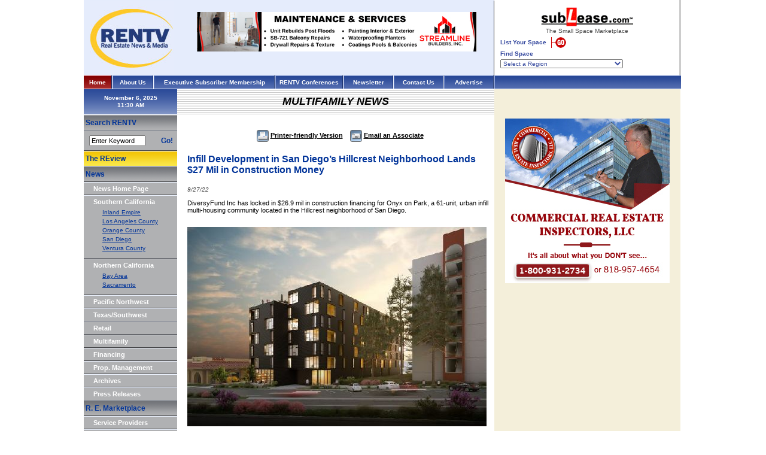

--- FILE ---
content_type: text/html
request_url: https://www.rentv.com/content/multifamily/mainnews/news/29894
body_size: 13128
content:
<html>
<head>
<title>RENTV.com - Commercial real estate news and property information</title>
<meta http-equiv="Content-Type" content="text/html; charset=iso-8859-1">
<link id="page_favicon" href="/images/icons/favicon.ico" rel="icon" type="image/x-icon" />
<link rel="shortcut icon" href="/images/icons/favicon.ico"  type="image/x-icon" />
<meta name="description" content="Rentv.com provides commercial real estate news about office, industrial, retail and multifamily properties, sales, leases, developments, property management, financings and industry trends in California and the Western United States.">
<META NAME="keywords" CONTENT="">
<style type="text/css">
<!--
body {
	margin-left: 0px;
	margin-top: 0px;
	margin-right: 0px;
	margin-bottom: 0px;
}
-->
</style>
<link href="https://www.rentv.com/_stylesheet.css" rel="stylesheet" type="text/css">
</head>
<body onLoad="startclock();">
<script async src="https://www.googletagmanager.com/gtag/js?id=UA-148799896-1"></script>
<script>
  window.dataLayer = window.dataLayer || [];
  function gtag(){dataLayer.push(arguments);}
  gtag('js', new Date());

  gtag('config', 'UA-148799896-1');
</script>
<table width="998" border="0" cellpadding="0" cellspacing="0">

	<tr>
		<td>
			<table width="100%" border="0" cellpadding="0" cellspacing="0" bgcolor="#E5ECFC">
				<tr>
					<td><img src="https://www.rentv.com/images/spacer.gif" border="0" height="1" width="160"></td>
					<td><img src="https://www.rentv.com/images/spacer.gif" border="0" height="1" width="525"></td>
					<td><img src="https://www.rentv.com/images/spacer.gif" border="0" height="1" width="1"></td>
				</tr>
				<tr>
					<td align="center"><a href="https://www.rentv.com/index.php"><img src="https://www.rentv.com/images/logo_top.jpg" border="0"></a></td>
					<td align="center">
<a href='https://www.rentv.com/phpAds/adclick.php?bannerid=345&amp;zoneid=1664&amp;source=&amp;dest=https%3A%2F%2Fstreamlinebuild.com%2F' target='_blank'><img src='https://www.rentv.com/phpAds/adimage.php?filename=streamline_maintenance_468px_sep2024.jpg&amp;contenttype=jpeg' width='468' height='66' alt='' title='' border='0'></a><div id="beacon_345" style="position: absolute; left: 0px; top: 0px; visibility: hidden;"><img src='https://www.rentv.com/phpAds/adlog.php?bannerid=345&amp;clientid=356&amp;zoneid=1664&amp;source=&amp;block=0&amp;capping=0&amp;cb=10d92fdcc76f400f85b4864ece5fe413' width='0' height='0' alt='' style='width: 0px; height: 0px;'></div><BR><img src='https://www.rentv.com/images/spacer.gif' border=0 width=1 height=20><BR><!-- Multifamily_Articles_Top -->
					</td>
					<td bgcolor="#262729"><img src="https://www.rentv.com/images/spacer.gif" border="0" height="1" width="1"></td>
				</tr>
			</table>
		</td>
		<td width="309"><img src="https://www.rentv.com/images/spacer.gif" border="0" height="1" width="309"><br>
<script language="JavaScript" type="text/javascript">
<!--
//	var theurl = 'http://www.sublease.com/list/main/join.php?typ=com';
//	var thewindow = window.open(theurl,'Sublease1','width=780,height=600,scrollbars,resizable');
//	thewindow.focus();

//	var theurl = 'http://www.sublease.com/list/main/findlist.php?typ=com';
//	var thewindow = window.open(theurl,'Sublease2','width=780,height=600,scrollbars,resizable');
//	thewindow.focus();
-->
</script>
			<table width="100%" border="0" cellpadding="5" cellspacing="5">
<form action="https://www.sublease.com/list/main/findlist.php" method="post" target="_blank" enctype="multipart/form-data" name="SubleaseForm">
<input type="hidden" name="sublease_form" value="1" />
<input type="hidden" name="typ" value="">
<input type="hidden" name="proptype" value="">
<input type="hidden" name="propcity" value="">
<input type="hidden" name="propaddress" value="">
<input type="hidden" name="propzip" value="">
<input type="hidden" name="propname" value="">
<input type="hidden" name="owner" value="">
<input type="hidden" name="propsqrft" value="">
<input type="hidden" name="maxprice" value="">
<input type="hidden" name="search" value="search">
				<tr>
					<td align="center"><img src="https://www.rentv.com/images/logo_top_sublease.gif" border="0"><br><img src="https://www.rentv.com/images/spacer.gif" border="0" width="1" height="2"><br>The&nbsp;Small&nbsp;Space&nbsp;Marketplace<br><img src="https://www.rentv.com/images/spacer.gif" border="0" width="1" height="5"><br>
						<table width="100%" border="0" cellpadding="0" cellspacing="0">
							<tr>
								<td class="top_sublease_text">
<strong>List Your Space</strong> <a href="https://www.sublease.com" target="_blank"><img src="https://www.rentv.com/images/button_top_goNEW.gif" border=0 hspace="5" align="absmiddle"></a><br><img src="https://www.rentv.com/images/spacer.gif" border="0" width="1" height="4"><br>
<strong>Find Space</strong><br><img src="https://www.rentv.com/images/spacer.gif" border="0" width="1" height="4"><br>
<!--										<select name="region" class="top_sublease_text" onChange="window.open('http://www.sublease.com/list/main/findlist.php?region=' + options[selectedIndex].value,'_self','');"> -->
										<select name="region" class="top_sublease_text" onChange="document.SubleaseForm.submit();"> 
											<OPTION VALUE="none" >Select a Region</OPTION>
											<OPTION VALUE="AL-000" >Alabama-Anniston</OPTION>
											<OPTION VALUE="AL-001" >Alabama-Birmingham</OPTION>
											<OPTION VALUE="AL-002" >Alabama-Mobile/Dothan</OPTION>
											<OPTION VALUE="AL-003" >Alabama-Montgomery</OPTION>
											<OPTION VALUE="AL-004" >Alabama-Northern/Huntsville</OPTION>
											<OPTION VALUE="AL-005" >Alabama-Tuscaloosa</OPTION>
											<OPTION VALUE="Ak-006" >Alaska-Anchorage/South Central</OPTION>
											<OPTION VALUE="Ak-007" >Alaska-Fairbanks/Interior</OPTION>
											<OPTION VALUE="Ak-008" >Alaska-Far North/Nome</OPTION>
											<OPTION VALUE="Ak-009" >Alaska-Juneau/Inside Passage</OPTION>
											<OPTION VALUE="Ak-010" >Alaska-Southwest</OPTION>
											<OPTION VALUE="AZ-011" >Arizona-Flagstaff</OPTION>
											<OPTION VALUE="AZ-012" >Arizona-Phoenix</OPTION>
											<OPTION VALUE="AZ-013" >Arizona-Tucson</OPTION>
											<OPTION VALUE="AZ-014" >Arizona-Yuma</OPTION>
											<OPTION VALUE="AK-015" >Arkansas-Eastern</OPTION>
											<OPTION VALUE="AK-016" >Arkansas-Little Rock</OPTION>
											<OPTION VALUE="AK-017" >Arkansas-Western</OPTION>
											<OPTION VALUE="CA-018" >California-Anaheim/Huntington Beach</OPTION>
											<OPTION VALUE="CA-019" >California-Central Coast</OPTION>
											<OPTION VALUE="CA-020" >California-Central Valley</OPTION>
											<OPTION VALUE="CA-021" >California-Chico/Eureka</OPTION>
											<OPTION VALUE="CA-022" >California-Long Beach</OPTION>
											<OPTION VALUE="CA-023" >California-Los Angeles</OPTION>
											<OPTION VALUE="CA-024" >California-Marin County/North Bay</OPTION>
											<OPTION VALUE="CA-025" >California-Oakland/East Bay</OPTION>
											<OPTION VALUE="CA-026" >California-Orange County</OPTION>
											<OPTION VALUE="CA-027" >California-Riverside County</OPTION>
											<OPTION VALUE="CA-028" >California-Sacramento</OPTION>
											<OPTION VALUE="CA-029" >California-San Bernardino/Palm Springs</OPTION>
											<OPTION VALUE="CA-030" >California-San Diego</OPTION>
											<OPTION VALUE="CA-031" >California-San Francisco</OPTION>
											<OPTION VALUE="CA-032" >California-Santa Barbara</OPTION>
											<OPTION VALUE="CA-033" >California-Silicon Valley/Peninsula</OPTION>
											<OPTION VALUE="CA-034" >California-Silicon Valley/San Jose</OPTION>
											<OPTION VALUE="CA-035" >California-Ventura County</OPTION>
											<OPTION VALUE="CO-036" >Colorado-Boulder/Fort Collins</OPTION>
											<OPTION VALUE="CO-037" >Colorado-Colorado Springs</OPTION>
											<OPTION VALUE="CO-038" >Colorado-Denver</OPTION>
											<OPTION VALUE="CO-039" >Colorado-Denver South</OPTION>
											<OPTION VALUE="CO-040" >Colorado-Western/Grand Junction</OPTION>
											<OPTION VALUE="CT-041" >Connecticut-Danbury/Bridgeport</OPTION>
											<OPTION VALUE="CT-042" >Connecticut-Hartford</OPTION>
											<OPTION VALUE="CT-043" >Connecticut-New Haven</OPTION>
											<OPTION VALUE="CT-044" >Connecticut-Southeast/New London</OPTION>
											<OPTION VALUE="CT-045" >Connecticut-Stamford</OPTION>
											<OPTION VALUE="DE-046" >Delaware-Delaware</OPTION>
											<OPTION VALUE="DC-047" >District of Columbia-Washington/Metro</OPTION>
											<OPTION VALUE="FL-048" >Florida-Daytona</OPTION>
											<OPTION VALUE="FL-049" >Florida-Ft. Lauderdale</OPTION>
											<OPTION VALUE="FL-050" >Florida-Ft. Myers/Naples</OPTION>
											<OPTION VALUE="FL-051" >Florida-Gainesville/Jacksonville/Ocala</OPTION>
											<OPTION VALUE="FL-052" >Florida-Melbourne</OPTION>
											<OPTION VALUE="FL-053" >Florida-Miami</OPTION>
											<OPTION VALUE="FL-054" >Florida-Orlando</OPTION>
											<OPTION VALUE="FL-055" >Florida-Pensacola/Panama City</OPTION>
											<OPTION VALUE="FL-056" >Florida-Sarasota/Bradenton</OPTION>
											<OPTION VALUE="FL-057" >Florida-St. Petersburg</OPTION>
											<OPTION VALUE="FL-058" >Florida-Tallahassee</OPTION>
											<OPTION VALUE="FL-059" >Florida-Tampa</OPTION>
											<OPTION VALUE="FL-060" >Florida-West Palm Beach</OPTION>
											<OPTION VALUE="GA-061" >Georgia-Atlanta</OPTION>
											<OPTION VALUE="GA-062" >Georgia-Atlanta North</OPTION>
											<OPTION VALUE="GA-063" >Georgia-Atlanta South</OPTION>
											<OPTION VALUE="GA-064" >Georgia-Central/Augusta</OPTION>
											<OPTION VALUE="GA-065" >Georgia-Northeast</OPTION>
											<OPTION VALUE="GA-066" >Georgia-Savannah</OPTION>
											<OPTION VALUE="GA-067" >Georgia-Southwest</OPTION>
											<OPTION VALUE="HI-068" >Hawaii-Hawaii</OPTION>
											<OPTION VALUE="ID-069" >Idaho-Boise</OPTION>
											<OPTION VALUE="ID-070" >Idaho-Eastern/Twin Falls</OPTION>
											<OPTION VALUE="ID-071" >Idaho-Northern</OPTION>
											<OPTION VALUE="IL-072" >Illinois-Bloomington/Peoria</OPTION>
											<OPTION VALUE="IL-073" >Illinois-Chicago</OPTION>
											<OPTION VALUE="IL-074" >Illinois-Chicago North</OPTION>
											<OPTION VALUE="IL-075" >Illinois-Chicago Northwest</OPTION>
											<OPTION VALUE="IL-076" >Illinois-Chicago South</OPTION>
											<OPTION VALUE="IL-077" >Illinois-Chicago West</OPTION>
											<OPTION VALUE="IL-078" >Illinois-Quincy</OPTION>
											<OPTION VALUE="IL-079" >Illinois-Rockford</OPTION>
											<OPTION VALUE="IL-080" >Illinois-Southern</OPTION>
											<OPTION VALUE="IL-081" >Illinois-Springfield/Champaign</OPTION>
											<OPTION VALUE="IN-082" >Indiana-Evansville</OPTION>
											<OPTION VALUE="IN-083" >Indiana-Fort Wayne</OPTION>
											<OPTION VALUE="IN-084" >Indiana-Gary/Merrillville</OPTION>
											<OPTION VALUE="IN-085" >Indiana-Indianapolis</OPTION>
											<OPTION VALUE="IN-086" >Indiana-Lafayette</OPTION>
											<OPTION VALUE="IN-087" >Indiana-South Bend</OPTION>
											<OPTION VALUE="IN-088" >Indiana-Terre Haute</OPTION>
											<OPTION VALUE="IA-089" >Iowa-Cedar Rapids</OPTION>
											<OPTION VALUE="IA-090" >Iowa-Central/Des Moines</OPTION>
											<OPTION VALUE="IA-091" >Iowa-Davenport</OPTION>
											<OPTION VALUE="IA-092" >Iowa-Dubuque</OPTION>
											<OPTION VALUE="IA-093" >Iowa-Western/Sioux City</OPTION>
											<OPTION VALUE="KS-094" >Kansas-Kansas City</OPTION>
											<OPTION VALUE="KS-095" >Kansas-Overland Park</OPTION>
											<OPTION VALUE="KS-096" >Kansas-Topeka/Manhattan</OPTION>
											<OPTION VALUE="KS-097" >Kansas-Wichita Western</OPTION>
											<OPTION VALUE="KY-098" >Kentucky-Bowling Green/Paducah</OPTION>
											<OPTION VALUE="KY-099" >Kentucky-Lexington</OPTION>
											<OPTION VALUE="KY-100" >Kentucky-Louisville</OPTION>
											<OPTION VALUE="KY-102" >Kentucky-Northern</OPTION>
											<OPTION VALUE="LA-103" >Louisiana-Alexandria</OPTION>
											<OPTION VALUE="LA-104" >Louisiana-Baton Rouge</OPTION>
											<OPTION VALUE="LA-105" >Louisiana-Lafayette /Lake Charles</OPTION>
											<OPTION VALUE="LA-106" >Louisiana-New Orleans</OPTION>
											<OPTION VALUE="LA-107" >Louisiana-Northern</OPTION>
											<OPTION VALUE="ME-108" >Maine-Central/Augusta</OPTION>
											<OPTION VALUE="ME-109" >Maine-Northern/Bangor</OPTION>
											<OPTION VALUE="ME-110" >Maine-Southern/Portland</OPTION>
											<OPTION VALUE="MD-111" >Maryland-Anne Arundel County</OPTION>
											<OPTION VALUE="MD-112" >Maryland-Baltimore</OPTION>
											<OPTION VALUE="MD-113" >Maryland-Columbia</OPTION>
											<OPTION VALUE="MD-114" >Maryland-Frederick/Hagerstown</OPTION>
											<OPTION VALUE="MD-115" >Maryland-Montgomery County</OPTION>
											<OPTION VALUE="MD-116" >Maryland-Prince George's County</OPTION>
											<OPTION VALUE="MD-117" >Maryland-Salisbury</OPTION>
											<OPTION VALUE="MA-118" >Massachusetts-Boston</OPTION>
											<OPTION VALUE="MA-119" >Massachusetts-Boston North</OPTION>
											<OPTION VALUE="MA-120" >Massachusetts-Boston South</OPTION>
											<OPTION VALUE="MA-121" >Massachusetts-Cape Cod/Islands</OPTION>
											<OPTION VALUE="MA-122" >Massachusetts-Framingham/Worcester</OPTION>
											<OPTION VALUE="MA-123" >Massachusetts-Western/Springfield</OPTION>
											<OPTION VALUE="MI-124" >Michigan-Ann Arbor</OPTION>
											<OPTION VALUE="MI-125" >Michigan-Detroit</OPTION>
											<OPTION VALUE="MI-126" >Michigan-Flint/Saginaw</OPTION>
											<OPTION VALUE="MI-127" >Michigan-Grand Rapids</OPTION>
											<OPTION VALUE="MI-128" >Michigan-Kalamazoo</OPTION>
											<OPTION VALUE="MI-129" >Michigan-Lansing</OPTION>
											<OPTION VALUE="MI-130" >Michigan-Northern</OPTION>
											<OPTION VALUE="MN-131" >Minnesota-Mankato/Rochester</OPTION>
											<OPTION VALUE="MN-132" >Minnesota-Minneapolis</OPTION>
											<OPTION VALUE="MN-133" >Minnesota-Northern/Duluth</OPTION>
											<OPTION VALUE="MN-134" >Minnesota-St. Paul</OPTION>
											<OPTION VALUE="MS-135" >Mississippi-Central</OPTION>
											<OPTION VALUE="MS-136" >Mississippi-Northern</OPTION>
											<OPTION VALUE="MS-137" >Mississippi-Southern</OPTION>
											<OPTION VALUE="MO-138" >Missouri-Jefferson City</OPTION>
											<OPTION VALUE="MO-139" >Missouri-Kansas City/Independence</OPTION>
											<OPTION VALUE="MO-140" >Missouri-Northeastern</OPTION>
											<OPTION VALUE="MO-141" >Missouri-Quincy</OPTION>
											<OPTION VALUE="MO-142" >Missouri-Southeastern</OPTION>
											<OPTION VALUE="MO-143" >Missouri-Springfield/Joplin</OPTION>
											<OPTION VALUE="MO-144" >Missouri-St. Louis</OPTION>
											<OPTION VALUE="MT-145" >Montana-Eastern/Billings</OPTION>
											<OPTION VALUE="MT-146" >Montana-Great Falls</OPTION>
											<OPTION VALUE="MT-147" >Montana-Helena/Butte</OPTION>
											<OPTION VALUE="MT-148" >Montana-Western/Missoula</OPTION>
											<OPTION VALUE="NE-149" >Nebraska-Lincoln</OPTION>
											<OPTION VALUE="NE-150" >Nebraska-Omaha</OPTION>
											<OPTION VALUE="NE-151" >Nebraska-West/North Platte</OPTION>
											<OPTION VALUE="NV-152" >Nevada-Las Vegas</OPTION>
											<OPTION VALUE="NV-153" >Nevada-Reno</OPTION>
											<OPTION VALUE="NH-154" >New Hampshire-Northern</OPTION>
											<OPTION VALUE="NH-155" >New Hampshire-Southern</OPTION>
											<OPTION VALUE="NJ-156" >New Jersey-Central</OPTION>
											<OPTION VALUE="NJ-157" >New Jersey-Northern</OPTION>
											<OPTION VALUE="NJ-158" >New Jersey-Southern</OPTION>
											<OPTION VALUE="NM-159" >New Mexico-Albuquerque</OPTION>
											<OPTION VALUE="NM-160" >New Mexico-Santa Fe</OPTION>
											<OPTION VALUE="NY-161" >New York-Albany/Poughkeepsie</OPTION>
											<OPTION VALUE="NY-162" >New York-Binghamton/Elmira</OPTION>
											<OPTION VALUE="NY-163" >New York-Buffalo</OPTION>
											<OPTION VALUE="NY-164" >New York-Long Island</OPTION>
											<OPTION VALUE="NY-165" >New York-New York City</OPTION>
											<OPTION VALUE="NY-166" >New York-Northern</OPTION>
											<OPTION VALUE="NY-167" >New York-Rochester</OPTION>
											<OPTION VALUE="NY-168" >New York-Syracuse</OPTION>
											<OPTION VALUE="NY-169" >New York-Utica</OPTION>
											<OPTION VALUE="NY-170" >New York-Westchester</OPTION>
											<OPTION VALUE="NC-171" >North Carolina-Charlotte</OPTION>
											<OPTION VALUE="NC-172" >North Carolina-Eastern/Greenville</OPTION>
											<OPTION VALUE="NC-173" >North Carolina-Greensboro</OPTION>
											<OPTION VALUE="NC-174" >North Carolina-Raleigh/Durham-RTP</OPTION>
											<OPTION VALUE="NC-175" >North Carolina-Western/Asheville</OPTION>
											<OPTION VALUE="NC-176" >North Carolina-Wilmington/Fayetteville</OPTION>
											<OPTION VALUE="NC-177" >North Carolina-Winston Salem</OPTION>
											<OPTION VALUE="ND-178" >North Dakota-Central</OPTION>
											<OPTION VALUE="ND-179" >North Dakota-Eastern</OPTION>
											<OPTION VALUE="ND-180" >North Dakota-Western</OPTION>
											<OPTION VALUE="OH-181" >Ohio-Akron</OPTION>
											<OPTION VALUE="OH-182" >Ohio-Cincinnati</OPTION>
											<OPTION VALUE="OH-183" >Ohio-Cleveland</OPTION>
											<OPTION VALUE="OH-184" >Ohio-Columbus/Zanesville</OPTION>
											<OPTION VALUE="OH-185" >Ohio-Dayton</OPTION>
											<OPTION VALUE="OH-186" >Ohio-Middletown</OPTION>
											<OPTION VALUE="OH-187" >Ohio-Northwest</OPTION>
											<OPTION VALUE="OH-188" >Ohio-Toledo</OPTION>
											<OPTION VALUE="OH-189" >Ohio-Youngstown</OPTION>
											<OPTION VALUE="Ok-190" >Oklahoma-Central-Oklahoma City</OPTION>
											<OPTION VALUE="Ok-191" >Oklahoma-Eastern/Tulsa</OPTION>
											<OPTION VALUE="OR-192" >Oregon-Central</OPTION>
											<OPTION VALUE="OR-193" >Oregon-Portland</OPTION>
											<OPTION VALUE="OR-194" >Oregon-Salem</OPTION>
											<OPTION VALUE="OR-195" >Oregon-Southern</OPTION>
											<OPTION VALUE="PA-196" >Pennsylvania-Allentown</OPTION>
											<OPTION VALUE="PA-197" >Pennsylvania-Erie</OPTION>
											<OPTION VALUE="PA-198" >Pennsylvania-Harrisburg</OPTION>
											<OPTION VALUE="PA-199" >Pennsylvania-Johnstown</OPTION>
											<OPTION VALUE="PA-200" >Pennsylvania-Philadelphia</OPTION>
											<OPTION VALUE="PA-201" >Pennsylvania-Pittsburgh</OPTION>
											<OPTION VALUE="PA-202" >Pennsylvania-Reading</OPTION>
											<OPTION VALUE="PA-203" >Pennsylvania-State College</OPTION>
											<OPTION VALUE="PA-204" >Pennsylvania-Wilkes Barre</OPTION>
											<OPTION VALUE="PA-205" >Pennsylvania-York/Lancaster</OPTION>
											<OPTION VALUE="PR-206" >Puerto Rico-San Juan</OPTION>
											<OPTION VALUE="RI-207" >Rhode Island-Providence</OPTION>
											<OPTION VALUE="SC-208" >South Carolina-Columbia</OPTION>
											<OPTION VALUE="SC-209" >South Carolina-Florence/Myrtle Beach</OPTION>
											<OPTION VALUE="SC-210" >South Carolina-Greenville/Spartanburg</OPTION>
											<OPTION VALUE="SC-211" >South Carolina-South/Charleston</OPTION>
											<OPTION VALUE="SD-212" >South Dakota-East/Sioux Falls</OPTION>
											<OPTION VALUE="SD-213" >South Dakota-West/Rapid City</OPTION>
											<OPTION VALUE="TN-214" >Tennessee-Chattanooga</OPTION>
											<OPTION VALUE="TN-215" >Tennessee-Jackson</OPTION>
											<OPTION VALUE="TN-216" >Tennessee-Knoxville</OPTION>
											<OPTION VALUE="TN-217" >Tennessee-Memphis</OPTION>
											<OPTION VALUE="TN-218" >Tennessee-Nashville</OPTION>
											<OPTION VALUE="TX-219" >Texas-Abilene/Odessa</OPTION>
											<OPTION VALUE="TX-220" >Texas-Amarillo/Lubbock</OPTION>
											<OPTION VALUE="TX-221" >Texas-Austin</OPTION>
											<OPTION VALUE="TX-222" >Texas-Dallas</OPTION>
											<OPTION VALUE="TX-223" >Texas-East/Tyler/Beaumont</OPTION>
											<OPTION VALUE="TX-224" >Texas-El Paso</OPTION>
											<OPTION VALUE="TX-225" >Texas-Fort Worth</OPTION>
											<OPTION VALUE="TX-226" >Texas-Houston</OPTION>
											<OPTION VALUE="TX-227" >Texas-San Antonio</OPTION>
											<OPTION VALUE="TX-228" >Texas-South/Corpus Christi</OPTION>
											<OPTION VALUE="TX-229" >Texas-Waco</OPTION>
											<OPTION VALUE="TX-230" >Texas-Wichita Falls</OPTION>
											<OPTION VALUE="UT-231" >Utah-Provo</OPTION>
											<OPTION VALUE="UT-232" >Utah-Salt Lake City</OPTION>
											<OPTION VALUE="UT-233" >Utah-St. George</OPTION>
											<OPTION VALUE="VT-234" >Vermont-Northern</OPTION>
											<OPTION VALUE="VT-235" >Vermont-Southern</OPTION>
											<OPTION VALUE="VI-236" >Virgin Islands-St. Croix</OPTION>
											<OPTION VALUE="VI-237" >Virgin Islands-St. John</OPTION>
											<OPTION VALUE="VI-238" >Virgin Islands-St. Thomas</OPTION>
											<OPTION VALUE="VA-239" >Virginia-Alexandria</OPTION>
											<OPTION VALUE="VA-240" >Virginia-Charlottesville/Harrisonburg</OPTION>
											<OPTION VALUE="VA-241" >Virginia-Fairfax</OPTION>
											<OPTION VALUE="VA-242" >Virginia-McLean/Arlington</OPTION>
											<OPTION VALUE="VA-243" >Virginia-Norfolk/Hampton Roads</OPTION>
											<OPTION VALUE="VA-244" >Virginia-Northern</OPTION>
											<OPTION VALUE="VA-245" >Virginia-Richmond</OPTION>
											<OPTION VALUE="VA-246" >Virginia-Roanoke</OPTION>
											<OPTION VALUE="VA-247" >Virginia-Southwest</OPTION>
											<OPTION VALUE="VA-248" >Virginia-Vienna</OPTION>
											<OPTION VALUE="WA-249" >Washington-Bellevue/Redmond</OPTION>
											<OPTION VALUE="WA-250" >Washington-Central/Yakima</OPTION>
											<OPTION VALUE="WA-251" >Washington-Eastern/Spokane</OPTION>
											<OPTION VALUE="WA-252" >Washington-Seattle</OPTION>
											<OPTION VALUE="WA-253" >Washington-Tacoma/Olympia</OPTION>
											<OPTION VALUE="WV-254" >West Virginia-Northern</OPTION>
											<OPTION VALUE="WV-255" >West Virginia-Southern</OPTION>
											<OPTION VALUE="WI-256" >Wisconsin-Eau Claire/LaCrosse</OPTION>
											<OPTION VALUE="WI-257" >Wisconsin-Green Bay/Appleton</OPTION>
											<OPTION VALUE="WI-258" >Wisconsin-Madison</OPTION>
											<OPTION VALUE="WI-259" >Wisconsin-Milwaukee</OPTION>
											<OPTION VALUE="WI-260" >Wisconsin-Northern</OPTION>
											<OPTION VALUE="WY-261" >Wyoming-Casper</OPTION>
											<OPTION VALUE="WY-262" >Wyoming-Cheyenne</OPTION>
										</SELECT>								
								</td>
							</tr>
						</table>
					</td>
				</tr>
</form>
			</table>
		</td>
		<td rowspan="1" bgcolor="#CCCCCC"><img src="https://www.rentv.com/images/spacer.gif" border="0" height="1" width="2"></td>
	</tr>
	<tr>
		<td>
			<table width="100%" border="0" cellpadding="0" cellspacing="0" background="https://www.rentv.com/images/topbar_bg.gif">
				<tr>
					<td width="46" background="https://www.rentv.com/images/top-bar-redbg.gif" align="center" class="textSubTitle_reverse"><a href="https://www.rentv.com/index.php" class="TopNav_reverse">Home</a></td>
					<td width="3"><img src="https://www.rentv.com/images/top_chisel.gif" width="3" height="23"></td>
					<td width="66" class="textSubTitle_reverse" align="center"><a href="https://www.rentv.com/content/aboutus/mainnews/news/main" class="TopNav_reverse">About Us</a></td>
					<td width="3"><img src="https://www.rentv.com/images/top_chisel.gif" width="3" height="23"></td>
					<td width="200" align="center" class="textSubTitle_reverse"><a href="https://www.rentv.com/subscriber_info.php" class="TopNav_reverse">Executive&nbsp;Subscriber&nbsp;Membership</a></td>
					<td width="3"><img src="https://www.rentv.com/images/top_chisel.gif" width="3" height="23"></td>
<!--					<td width="111" align="center" class="textSubTitle_reverse"><a href="https://www.rentv.com/home-exec-subscriber.php" class="TopNav_reverse">Subscriber&nbsp;Home</a></td>-->
					<td width="111" align="center" class="textSubTitle_reverse"><a href="https://www.rentv.com/store.php" class="TopNav_reverse"> RENTV&nbsp;Conferences </a></td>
					<td width="3"><img src="https://www.rentv.com/images/top_chisel.gif" width="3" height="23"></td>
					<td width="81" align="center" class="textSubTitle_reverse"><a href="https://www.rentv.com/newsletter.php" class="TopNav_reverse">Newsletter</a></td>
					<td width="3"><img src="https://www.rentv.com/images/top_chisel.gif" width="3" height="23"></td>
					<td width="81" class="textSubTitle_reverse" align="center"><a href="https://www.rentv.com/contact.php" class="TopNav_reverse">Contact&nbsp;Us</a></td>
					<td width="3"><img src="https://www.rentv.com/images/top_chisel.gif" width="3" height="23"></td>
					<td width="81" class="textSubTitle_reverse" align="center"><a href="https://www.rentv.com/advertise.php" class="TopNav_reverse">Advertise</a></td>
					<td width="2"><img src="https://www.rentv.com/images/top_chisel_END_LT.gif" width="2" height="23"></td>
				</tr>
			</table>
		</td>
		<td colspan="2">
			<table width="100%" border="0" cellpadding="0" cellspacing="0" background="https://www.rentv.com/images/topbar_bg.gif">
				<tr>
					<td class="textSubTitle_reverse"><img src="https://www.rentv.com/images/top_chisel_END_RT.gif" width="1" height="23"></td>
				</tr>
			</table>
		</td>
	</tr>
</table>
<table width="997" border="0" cellpadding="0" cellspacing="0">
	<tr>
		<td bgcolor="#B0B1B3" valign="top" width="156">
<script language="JavaScript" type="text/javascript">
<!--
function login()
{
  document.loginform.submit();
}

function startclock() {
var thetime=new Date();

//var thetime.toLocaleString();

var nhours=thetime.getHours();
var nmins=thetime.getMinutes();
var nsecn=thetime.getSeconds();
var AorP=" ";

if (nhours>=12)
    AorP="PM";
else
    AorP="AM";

if (nhours>=13)
    nhours-=12;

if (nhours==0)
 nhours=12;

if (nsecn<10)
 nsecn="0"+nsecn;

if (nmins<10)
 nmins="0"+nmins;

//document.clockform.clockspot.value=nhours+":"+nmins+":"+nsecn+" "+AorP;
//	CLIENT WANTS SECONDS TO NOT DISPLAY
document.clockform.clockspot.value=nhours+":"+nmins+" "+AorP;

//	2007-12-27: THE JAVASCRIPT ABOVE USES THE TIME OFF OF A USER'S COMPUTER, I'LL USE PHP TO GET ACTUAL PACIFIC STANDARD TIME
//document.clockform.clockspot.value="11:30 AM";

setTimeout('startclock()',1000);

} 
-->
</script>
<table width="100%" border="0" cellpadding="0" cellspacing="0">
	<tr>
		<td valign="top" bgcolor="#B0B1B3" height="100%">
			<table width="156" border="0" cellpadding="0" cellspacing="0" bgcolor="#B0B1B3">
<form name="clockform">
				<tr>
					<td height="42" background="https://www.rentv.com/images/leftbar-blue-bg.gif" align="center" class="textSubTitle_reverse">November 6, 2025<br><input class="clock" type="text" name="clockspot" size="15"></td>
				</tr>
</form>
				<tr>
					<td bgcolor="#FFFFFF"><img src="https://www.rentv.com/images/spacer.gif" width="1" height="1"></td>
				</tr>
				<tr>
					<td><img src="https://www.rentv.com/images/spacer.gif" width="156" height="1"></td>
				</tr>
				<tr>
					<td height="24" background="https://www.rentv.com/images/left-bar-graybg.gif" class="textPageTitle">&nbsp;Search&nbsp;RENTV</td>
				</tr>
				<tr>
					<td><img src="https://www.rentv.com/images/left-menubar-separator.gif"></td>
				</tr>
				<tr>
					<td>
						<form name="form1" action="https://www.rentv.com/search_results.php" method="post">
							<table width="100%" height="30" border="0" cellpadding="2" cellspacing="0">
								<tr>
									<td width="3%" height="5"><img src="https://www.rentv.com/images/spacer.gif" width="1" height="1"></td>
									<td width="76%"><img src="https://www.rentv.com/images/spacer.gif" width="1" height="1"></td>
									<td width="21%"><img src="https://www.rentv.com/images/spacer.gif" width="1" height="1"></td>
								</tr>
								<tr>
									<td height="10">&nbsp;</td>
									<td><input name="keywords" type="text" class="verd11blk" value="Enter Keyword" size="13" onFocus="if(this.value=='Enter Keyword'){this.value=''}" onBlur="if(this.value==''){this.value='Enter Keyword'}">
									</td>
									<td class="textPageTitle">&nbsp;<a href="#" class="textPageTitle" onclick="document.form1.submit();return false;">Go!</a></td>
								</tr>
								<tr>
									<td height="5"><img src="https://www.rentv.com/images/spacer.gif" width="1" height="1"></td>
									<td><img src="https://www.rentv.com/images/spacer.gif" width="1" height="1"></td>
									<td><img src="https://www.rentv.com/images/spacer.gif" width="1" height="1"></td>
								</tr>
							</table>
						</form>
					</td>
				</tr>
				<tr>
					<td><img src="https://www.rentv.com/images/left-menubar-separator.gif"></td>
				</tr>
				<tr>
					<td height="24" background="https://www.rentv.com/images/left-bar-yellowbg.gif" class="textPageTitle">&nbsp;<a href="https://www.rentvreview.com">The REview</a></td>
				</tr>
				<tr>
					<td><img src="https://www.rentv.com/images/left-menubar-separator.gif"></td>
				</tr>
				<tr>
					<td height="24" background="https://www.rentv.com/images/left-bar-graybg.gif" class="verd12Blue">&nbsp;<span class="textPageTitle">News</span></td>
				</tr>
				<tr>
					<td><img src="https://www.rentv.com/images/left-menubar-separator.gif"></td>
				</tr>
				<tr>
					<td height="20" valign="top">
						<table width="90%" height="100%" border="0" align="right" cellpadding="0" cellspacing="0">
							<tr>
								<td class="textTitle_reverse"><a href="https://www.rentv.com/index.php" class="textTitle_reverse">News&nbsp;Home&nbsp;Page</a></td>
							</tr>
						</table>
					</td>
				</tr>
				<tr>
					<td><img src="https://www.rentv.com/images/left-menubar-separator.gif"></td>
				</tr>
				<tr>
					<td height="20" align="right">
						<table width="90%" height="100%" border="0" align="right" cellpadding="0" cellspacing="0">
							<tr>
								<td class="textTitle_reverse"><a href="https://www.rentv.com/content/southerncalifornia/mainnews/news/main" class="textTitle_reverse">Southern California</a></td>
							</tr>
						</table>
					</td>
				</tr>
				<tr>
					<td height="20" valign="top">
						<table width="100%" border="0" cellspacing="0" cellpadding="2">
							<tr>
								<td></td>
								<td valign="top" class="nav"><a href="https://www.rentv.com/content/southerncalifornia/inlandempire/news/main" class="navB">Inland Empire</a></td>
							</tr>
							<tr>
								<td></td>
								<td valign="top" class="nav"><a href="https://www.rentv.com/content/southerncalifornia/losangeles/news/main" class="navB">Los Angeles County</a></td>
							</tr>
							<tr>
								<td></td>
								<td valign="top" class="nav"><a href="https://www.rentv.com/content/southerncalifornia/orangecounty/news/main" class="navB">Orange County</a></td>
							</tr>
							<tr>
								<td></td>
								<td valign="top" class="nav"><a href="https://www.rentv.com/content/southerncalifornia/sandiego/news/main" class="navB">San Diego</a></td>
							</tr>
							<tr>
								<td></td>
								<td valign="top" class="nav"><a href="https://www.rentv.com/content/southerncalifornia/venturacounty/news/main" class="navB">Ventura County</a></td>
							</tr>
							<tr>
								<td width="18%" height="9"><img src="https://www.rentv.com/images/spacer.gif" width="1" height="1"></td>
								<td width="82%"><img src="https://www.rentv.com/images/spacer.gif" width="20" height="5"></td>
							</tr>
						</table>
					</td>
				</tr>
				<tr>
					<td><img src="https://www.rentv.com/images/left-menubar-separator.gif"></td>
				</tr>
				<tr>
					<td height="20" align="right">
						<table width="90%" height="100%" border="0" align="right" cellpadding="0" cellspacing="0">
							<tr>
								<td class="textTitle_reverse"><a href="https://www.rentv.com/content/northerncalifornia/mainnews/news/main" class="textTitle_reverse">Northern California</a></td>
							</tr>
						</table>
					</td>
				</tr>
				<tr>
					<td height="20" valign="top">
						<table width="100%" border="0" cellspacing="0" cellpadding="2">
							<tr>
								<td></td>
								<td valign="top" class="nav"><a href="https://www.rentv.com/content/northerncalifornia/bayarea/news/main" class="navB">Bay Area</a></td>
							</tr>
							<tr>
								<td></td>
								<td valign="top" class="nav"><a href="https://www.rentv.com/content/northerncalifornia/sacramento/news/main" class="navB">Sacramento</a></td>
							</tr>
							<tr>
								<td width="18%" height="9"><img src="https://www.rentv.com/images/spacer.gif" width="1" height="1"></td>
								<td width="82%"><img src="https://www.rentv.com/images/spacer.gif" width="20" height="5"></td>
							</tr>
						</table>
					</td>
				</tr>
				<tr>
					<td><img src="https://www.rentv.com/images/left-menubar-separator.gif"></td>
				</tr>
				<tr>
					<td height="20" align="right">
						<table width="90%" height="100%" border="0" align="right" cellpadding="0" cellspacing="0">
							<tr>
								<td class="textTitle_reverse"><a href="https://www.rentv.com/content/pacificnw/mainnews/news/main" class="textTitle_reverse">Pacific Northwest</a></td>
							</tr>
						</table>
					</td>
				</tr>
				<tr>
					<td><img src="https://www.rentv.com/images/left-menubar-separator.gif"></td>
				</tr>
				<tr>
					<td height="20" align="right">
						<table width="90%" height="100%" border="0" align="right" cellpadding="0" cellspacing="0">
							<tr>
								<td class="textTitle_reverse"><a href="https://www.rentv.com/content/southwest/mainnews/news/main" class="textTitle_reverse">Texas/Southwest</a></td>
							</tr>
						</table>
					</td>
				</tr>
				<tr>
					<td><img src="https://www.rentv.com/images/left-menubar-separator.gif"></td>
				</tr>
				<tr>
					<td height="20" align="right">
						<table width="90%" height="100%" border="0" align="right" cellpadding="0" cellspacing="0">
							<tr>
								<td class="textTitle_reverse"><a href="https://www.rentv.com/content/retail/mainnews/news/main" class="textTitle_reverse">Retail</a></td>
							</tr>
						</table>
					</td>
				</tr>
				<tr>
					<td><img src="https://www.rentv.com/images/left-menubar-separator.gif"></td>
				</tr>
				<tr>
					<td height="20" align="right">
						<table width="90%" height="100%" border="0" align="right" cellpadding="0" cellspacing="0">
							<tr>
								<td class="textTitle_reverse"><a href="https://www.rentv.com/content/multifamily/mainnews/news/main" class="textTitle_reverse">Multifamily</a></td>
							</tr>
						</table>
					</td>
				</tr>
				<tr>
					<td><img src="https://www.rentv.com/images/left-menubar-separator.gif"></td>
				</tr>
				<tr>
					<td height="20" align="right">
						<table width="90%" height="100%" border="0" align="right" cellpadding="0" cellspacing="0">
							<tr>
								<td class="textTitle_reverse"><a href="https://www.rentv.com/content/financing/mainnews/news/main" class="textTitle_reverse">Financing</a></td>
							</tr>
						</table>
					</td>
				</tr>
				<tr>
					<td><img src="https://www.rentv.com/images/left-menubar-separator.gif"></td>
				</tr>
				<tr>
					<td height="20" align="right">
						<table width="90%" height="100%" border="0" align="right" cellpadding="0" cellspacing="0">
							<tr>
								<td class="textTitle_reverse"><a href="https://www.rentv.com/content/propertymanagement/mainnews/news/main" class="textTitle_reverse">Prop. Management</a></td>
							</tr>
						</table>
					</td>
				</tr>
				<tr>
					<td><img src="https://www.rentv.com/images/left-menubar-separator.gif"></td>
				</tr>
				<tr>
					<td height="20" align="right">
						<table width="90%" height="100%" border="0" align="right" cellpadding="0" cellspacing="0">
							<tr>
								<td class="textTitle_reverse"><a href="https://www.rentv.com/archive.php" class="textTitle_reverse">Archives</a></td>
							</tr>
						</table>
					</td>
				</tr>
				<tr>
					<td><img src="https://www.rentv.com/images/left-menubar-separator.gif"></td>
				</tr>
				<tr>
					<td height="20" align="right">
						<table width="90%" height="100%" border="0" align="right" cellpadding="0" cellspacing="0">
							<tr>
								<td class="textTitle_reverse"><a href="https://www.rentv.com/content/pressreleases/mainnews/news/main" class="textTitle_reverse">Press Releases</a></td>
							</tr>
						</table>
					</td>
				</tr>
				<tr>
					<td><img src="https://www.rentv.com/images/left-menubar-separator.gif"></td>
				</tr>
				<tr>
					<td height="24" background="https://www.rentv.com/images/left-bar-graybg.gif" class="textPageTitle">&nbsp;R.&nbsp;E.&nbsp;Marketplace</td>
				</tr>
				<tr>
					<td><img src="https://www.rentv.com/images/left-menubar-separator.gif"></td>
				</tr>
				<tr>
					<td height="20" align="right">
						<table width="90%" height="100%" border="0" align="right" cellpadding="0" cellspacing="0">
							<tr>
								<td class="textTitle_reverse"><a href="https://www.rentv.com/service-providers.php" class="textTitle_reverse">Service&nbsp;Providers</a></td>
							</tr>
						</table>
					</td>
				</tr>
				<tr>
					<td><img src="https://www.rentv.com/images/left-menubar-separator.gif"></td>
				</tr>
				<tr>
					<td height="20" align="right">
						<table width="90%" height="100%" border="0" align="right" cellpadding="0" cellspacing="0">
							<tr>
								<td class="textTitle_reverse"><a href="https://www.rentv.com/jobworks.php" class="textTitle_reverse">JobWorks</a></td>
							</tr>
						</table>
					</td>
				</tr>
				<tr>
					<td><img src="https://www.rentv.com/images/left-menubar-separator.gif"></td>
				</tr>
				<tr>
					<td height="20" align="right">
						<table width="90%" height="100%" border="0" align="right" cellpadding="0" cellspacing="0">
							<tr>
								<td class="textTitle_reverse"><a href="https://www.rentv.com/content/propertylistings/mainnews/news/main" class="textTitle_reverse">Property&nbsp;Spotlight</a></td>
							</tr>
						</table>
					</td>
				</tr>
				<tr>
					<td><img src="https://www.rentv.com/images/left-menubar-separator.gif"></td>
				</tr>
<!--				<tr>
					<td height="20" align="right">
						<table width="90%" height="100%" border="0" align="right" cellpadding="0" cellspacing="0">
							<tr>
								<td class="textTitle_reverse"><a href="https://www.rentv.com/store.php" class="textTitle_reverse">Online&nbsp;Store</a></td>
							</tr>
						</table>
					</td>
				</tr>-->
				<tr>
					<td><img src="https://www.rentv.com/images/left-menubar-separator.gif"></td>
				</tr>
				<tr>
<!--					<td height="24" background="https://www.rentv.com/images/left-bar-graybg.gif" class="verd12Blue">&nbsp;<span class="textPageTitle">Executive&nbsp;Subscribers</span></td>-->
					<td height="24" background="https://www.rentv.com/images/left-bar-yellowbg.gif" class="verd12Blue">&nbsp;<span class="textPageTitle"><a href="https://www.rentv.com/store.php">RENTV&nbsp; Conferences</a></span></td>
				</tr>
				<tr>
					<td><img src="https://www.rentv.com/images/left-menubar-separator.gif"></td>
				</tr>
<!--				<tr>
					<td height="20" align="right">
						<table width="90%" height="100%" border="0" align="right" cellpadding="0" cellspacing="0">
							<tr>
								<td class="textTitle_reverse"><a href="https://www.rentv.com/home-exec-subscriber.php" class="textTitle_reverse">Subscriber&nbsp;Home</a></td>
							</tr>
						</table>
					</td>
				</tr>-->
				<tr>
					<td><img src="https://www.rentv.com/images/left-menubar-separator.gif"></td>
				</tr>
								<tr>
					<td valign="top">
						<form name="loginform" action="https://secure.etsonline.com/rentv/subscribe.php" method="post">
							<table width="100%" height="60" border="0" cellpadding="2" cellspacing="0">
								<tr>
									<td height="20" align="right">
										<table width="90%" height="100%" border="0" align="right" cellpadding="0" cellspacing="0">
											<tr>
												<td class="textTitle_reverse">Subscriber&nbsp;Login:</td>
											</tr>
										</table>
									</td>
								</tr>
								<tr>
									<td height="22" valign="top"> &nbsp;&nbsp; <input name="email" type="text" class="verd11blk" size="15"><br>
<!--  value="Email" onFocus="if(this.value=='Email'){this.value=''}" onBlur="if(this.value==''){this.value='Email'}" -->
<div align="center" class="textSmall_reverse"><strong>Email</strong>&nbsp;&nbsp;&nbsp;&nbsp;&nbsp;&nbsp;</div>
									</td>
								</tr>
								<tr>
									<td height="22" valign="top"> &nbsp;&nbsp; <input name="password" type="password" class="verd11blk" size="15"> &nbsp;<a href="javascript:login()"><span class="textPageTitle" >Go!</span></a><br>
<div align="center" class="textSmall_reverse"><strong>Password</strong>&nbsp;&nbsp;&nbsp;&nbsp;&nbsp;&nbsp;</div>
									</td>
								</tr>
							</table>
						</form>
					</td>
				</tr>
				<tr>
					<td><img src="https://www.rentv.com/images/left-menubar-separator.gif"></td>
				</tr>
				<tr>
					<td height="20" align="right">
						<table width="90%" height="100%" border="0" align="right" cellpadding="0" cellspacing="0">
							<tr>
								<td class="textTitle_reverse"><a href="https://www.rentv.com/forgot_pass.php" class="textTitle_reverse">Forgot&nbsp;Password?</a></td>
							</tr>
						</table>
					</td>
				</tr>
								<tr>
					<td><img src="https://www.rentv.com/images/left-menubar-separator.gif"></td>
				</tr>
				<tr>
					<td><img src="https://www.rentv.com/images/spacer.gif" width="100" height="10"></td>
				</tr>
				<tr>
					<td align="center"><script type="text/javascript"><!--
google_ad_client = "pub-6021726879362383";
//120x240, created 11/19/07
google_ad_slot = "3113974736";
google_ad_width = 120;
google_ad_height = 240;
//--></script>
<script type="text/javascript"
src="http://pagead2.googlesyndication.com/pagead/show_ads.js">
</script><div id="beacon_50" style="position: absolute; left: 0px; top: 0px; visibility: hidden;"><img src='https://www.rentv.com/phpAds/adlog.php?bannerid=50&amp;clientid=68&amp;zoneid=1666&amp;source=&amp;block=0&amp;capping=0&amp;cb=2c8b94104e5d01828966b9f5976c04aa' width='0' height='0' alt='' style='width: 0px; height: 0px;'></div><BR><img src='https://www.rentv.com/images/spacer.gif' border=0 width=1 height=20><BR></td>
				</tr>
				<!--<tr>
					<td><img src="https://www.rentv.com/images/spacer.gif" width="1" height="10"></td>
				</tr>-->
<!-- Multifamily_Articles_Lft1 -->
				<tr>
					<td align="center"></td>
				</tr>
				<!--<tr>
					<td><img src="https://www.rentv.com/images/spacer.gif" width="1" height="10"></td>
				</tr>-->
<!-- Multifamily_Articles_Lft2 -->
<!-- BANNER ZONENAME: Multifamily_Articles_Lft -->				<tr>
					<td><br><br><br></td>
				</tr>
			</table>
		</td>
	</tr>
</table>		</td>
		<td valign="top" width="841" height="100%">
						<table class="main_content" width="530" height="100%" border="0" cellpadding="0" cellspacing="0">
				<tr>
<!-- START CONTENT -->
					<td width="530" height="100%" valign="top" bgcolor="#ffffff"> 
<!-- SQL: SELECT * FROM news_sections WHERE url_name = "multifamily" --><script language="JavaScript" type="text/javascript">
<!--
function PrintableNews(id) {
	var newsurl = 'https://www.rentv.com/_printable_news.php?id=' + id;
	var newsWin = window.open(newsurl,'PrintNews','width=600,height=600,scrollbars');
	newsWin.focus();
}
function ReferFriend(id,news_sections_bridge_id) {
	var newsurl = 'https://www.rentv.com/_refer_friend.php?id=' + id + '&news_sections_bridge_id=' + news_sections_bridge_id;
	var newsWin = window.open(newsurl,'ReferFriend','width=400,height=550,scrollbars');
	newsWin.focus();
}
-->
</script>
<table width="100%" border="0" cellspacing="0" cellpadding="0">
		<tr> 
		<td> 
			<table width="100%" border="0" align="center" cellpadding="0" cellspacing="0">
				<tr> 
					<td width="100%" height="42" valign="middle" align="center" background="https://www.rentv.com/images/bg_stripes.gif" class="header-column">MULTIFAMILY NEWS</td>
				</tr>
			</table>
		</td>
	</tr>
		<tr>
		<td>
			<table width="98%" border="0" align="right" cellpadding="2" cellspacing="4">
				<tr> 
					<td>
			<table border="0" width="100%" cellpadding="0" cellspacing="20">
				<tr>
					<td align="center" class="textRegular">
<a href="#" onClick="PrintableNews('29894'); return false;" class="textSubTitle"><img src="https://www.rentv.com/images/printer.gif" align="absmiddle" hspace="3">Printer-friendly Version</a>&nbsp;&nbsp;
<a href="#" onClick="ReferFriend('29894','33'); return false;" class="textSubTitle"><img src="https://www.rentv.com/images/email.gif" align="absmiddle" hspace="3">Email an Associate</a>
					</td>
				</tr>
			</table>
			<table border="0" width="100%" cellpadding="0" cellspacing="0">
				<tr>
					<td class="header">Infill Development in San Diego’s Hillcrest Neighborhood Lands $27 Mil in Construction Money<br><br></td>
				</tr>
				<tr>
					<td class="textRegular"><em>9/27/22</em><br><br></td>
				</tr>
				<tr>
					<td class="verd11blk">DiversyFund Inc has locked in $26.9 mil in construction financing for Onyx on Park, a 61-unit, urban infill multi-housing community located in the Hillcrest neighborhood of San Diego. <br><br>
<table border=0 cellpadding=0 cellspacing=0 align='Left' width='500'>
<tr>
<td align=center class=textRegular><a href='https://www.rentv.com/content/multifamily/mainnews/images/29894&image_id=16348'><img src='https://www.rentv.com/images/dynamic/news_16348_OnyxonParkSmall.jpg' style='float:left; margin: 10px 0;' width='500' height='333' border=0 vspace=3 alt=''></a></td>
<td><img src="images/spacer.gif" border=0 height=1 width=7></td>
</tr>
<tr>
<td><img src="images/spacer.gif" border=0 height=5 width=1></td>
</tr>
</table>
With an anticipated completion of Q4 2023, the seven-story Onyx on Park will feature one- and two-bedroom units with an average size of 912 sf. Situated at 3922-3932 Park Blvd, the site is located four blocks east of the I-163 Fwy at the intersection of Park Blvd and University Ave. Residents will benefit from immediate access to over 230 restaurants and bars in the Hillcrest epicenter, walkable neighborhood amenities and major employers, including UC San Diego Medical Center, Scripps Hospital and SPAWAR.<br><br>Bryan Clark, Olga Walsh and Daniel Pinkus with JLL Capital Markets Debt Advisory team represented the borrower, DiversyFund, in a venture with Highland Construction, in the loan. The 74% loan-to-cost fixed-rate financing package consists of an $18.95 mil senior loan and a $7.96 mil mezzanine loan. <br><br><br><br>
					
					<!--Begin: addthis-->	
					<div class="sns-addthis">        
						<!-- AddThis Button BEGIN -->
						  <div class="addthis_toolbox addthis_default_style ">
						   <a class="addthis_button_preferred_1"></a>
						   <a class="addthis_button_preferred_2"></a>
						   <a class="addthis_button_preferred_3"></a>
						   <a class="addthis_button_preferred_4"></a>
						   <a class="addthis_button_preferred_5"></a>
						   <!--<a class="addthis_button_compact"></a>-->
						   <a class="addthis_counter addthis_bubble_style"></a>
						  </div>
						  <script type="text/javascript">
							  var addthis_config = { "data_track_clickback": true };</script>
						  <script type="text/javascript" src="http://s7.addthis.com/js/250/addthis_widget.js#pubid=ra-4dc987e459fb47fe"></script>
						 <!-- AddThis Button END -->                                                                                
					</div>
					
					</td>
				</tr>
				<tr>
					<td><br><br></td>
				</tr>
				<tr>
								<td align="center" class="verd10blk"><br>
					<a href="https://www.rentv.com/content/multifamily/mainnews/news/archive" class="textSubTitle"><img src="https://www.rentv.com/images/return.gif" hspace="6" border="0" align="absmiddle">Return to the Archive page</a>
					</td>
							</tr>
			</table>
					</td>
				</tr>
			</table>
		</td>
	</tr>
</table>
				
					<img src="https://www.rentv.com/images/spacer.gif" border="0" height="1" width="530">
					</td>
<!-- END CONTENT -->
<!-- RIGHT DYNAMIC COLUMN -->
					<td height="100%" bgcolor="#F4EFDA" valign="top">
<table border="0" width="311" height="100%" bgcolor="#F4EFDA" cellspacing="0" cellpadding="0">


	<!--
	<tr> 

		<td height="42" background="https://www.rentv.com/images/leftbar-blue-bg.gif" align="center" class="verd11_WHTBOLD"><img src="https://www.rentv.com/images/trans.gif" width="1" height="42" border="0" align="absmiddle"><span class="textTitle_reverse">Executive&nbsp;Subscriber&nbsp;Reports</span></td>

	</tr>

	<tr> 

		<td>

			<table width="100%" border="0" cellspacing="0" cellpadding="2">

				<tr> 

					<td width="100%" height="10" valign="center"><img src="https://www.rentv.com/images/trans.gif" width="1" height="6"></td>

				</tr>

			</table>

		</td>

	</tr>
	-->


	<tr> 

		<td valign="top">

			<table width="69%" border="0" align="center" cellpadding="0" cellspacing="0">


			</table>

		</td>

	</tr>

	<!--
	<tr> 

		<td>

			<table width="100%" border="0" cellspacing="0" cellpadding="2">

				<tr> 

					<td width="100%" height="10" valign="center"><img src="https://www.rentv.com/images/trans.gif" width="1" height="15"></td>

				</tr>

			</table>

		</td>

	</tr>

	<tr>

		<td height="20">

			<table width="69%" border="0" align="center" cellpadding="0" cellspacing="0">

				<tr> 

					<td width="25" align="center"><img src="https://www.rentv.com/images/arrow_r.gif" width="7" height="7" border="0"><img src="https://www.rentv.com/images/arrow_r.gif" width="7" height="7" border="0"><img src="https://www.rentv.com/images/arrow_r.gif" width="7" height="7" border="0"></td>

					<td width="180" valign="center" class="textPageTitle"><a href="https://www.rentv.com/archive.php">News Archives</a></td>

				</tr>

			</table>

		</td>

	</tr>-->



	<tr> 

		<td>

			<table width="100%" border="0" cellspacing="0" cellpadding="2">

				<tr> 

					<td width="100%" height="10" valign="center"><img src="https://www.rentv.com/images/trans.gif" width="1" height="15"></td>

				</tr>

			</table>

		</td>

	</tr>


	<!--
	<tr>

		<td align="center" class="verd11blk"><a href="https://secure.etsonline.com/rentv/register.php" style="color:#000066; font-size:12px;"><strong>Executive Subscription Sign-up Form</strong></a></td>

	</tr>

	<tr> 

		<td>

			<table width="100%" border="0" cellspacing="0" cellpadding="2">

				<tr> 

					<td width="100%" height="10" valign="center"><img src="https://www.rentv.com/images/trans.gif" width="1" height="15"></td>

				</tr>

			</table>

		</td>

	</tr>

	<tr>



		<td height="20">

			<table width="69%" border="0" align="center" cellpadding="0" cellspacing="0">

				<tr> 

					<td width="25" align="center"><img src="https://www.rentv.com/images/arrow_r.gif" width="7" height="7" border="0"><img src="https://www.rentv.com/images/arrow_r.gif" width="7" height="7" border="0"><img src="https://www.rentv.com/images/arrow_r.gif" width="7" height="7" border="0"></td>

					<td width="180" valign="center" class="textPageTitle"><a href="https://www.rentv.com/subscriber_info.php">Click here to learn more about RENTV's Executive Subscriber program</a></td>

				</tr>

			</table>

		</td>



		<td align="center" class="verd11blk"><a href="https://www.rentv.com/subscriber_info.php" style="color:#000066; font-size:12px;"><strong>Click here to learn more about RENTV's Executive Subscriber program</strong></a><br /><br /></td>

	</tr>
-->
	<tr> 

		<td>

			<table width="100%" border="0" cellspacing="0" cellpadding="2">

				<tr> 

					<td width="100%" height="10" valign="center"><img src="https://www.rentv.com/images/trans.gif" width="1" height="15"></td>

				</tr>

			</table>

		</td>

	</tr>
<!--
		<tr> 

		<td align="center">
		<div class="mlc-objectBox" id="TodaysRates1">
		<script type="text/javascript">toolId="TodaysRates1"</script>
		<script language="javascript" type="text/javascript" src="http://www.mortgageloan.com/javascript/widget.js"></script>
		<link rel="stylesheet" type="text/css" href="http://www.mortgageloan.com/css/tool/GenerateCss.php?toolcolor=%23000000&toolbgcolor=%23FFFFFF&width=200&height=73&brbgcolor=%23E5E5E5&bordertextcolor=%23000000&toolid=TodaysRates1" />
		<h2>Current National Rates</h2>
		<iframe id="ML-Frame" frameborder="no" src="http://www.mortgageloan.com/tool/mortgage/TodaysRates?toolcolor=%23000000&amp;toolbgcolor=%23FFFFFF&amp;v=3&amp;width=200&amp;height=73&amp;state=1" style="width: 200px; height:73px;" type="text/html"></iframe>
				<p class="center"><a href="http://www.mortgageloan.com/Rates/">Mortgage Rates &copy; ML</a></p>
		</div>
		</td>
	</tr>
	<tr> 

		<td>

			<table width="100%" border="0" cellspacing="0" cellpadding="2">

				<tr> 

					<td width="100%" height="10" valign="center"><img src="/images/trans.gif" width="1" height="15"></td>

				</tr>

			</table>

		</td>

	</tr>
	-->

	<tr>

		<td align="center">	
		</td>

	</tr>

	<tr>

		<td>&nbsp;</td>

	</tr>


	<tr>

		<td align="center"><a href='https://www.rentv.com/phpAds/adclick.php?bannerid=275&amp;zoneid=1669&amp;source=&amp;dest=http%3A%2F%2Fwww.commercialrealestateinspectors.com' target='_blank'><img src='https://www.rentv.com/phpAds/adimage.php?filename=crei_275px_ad_aug2018.jpg&amp;contenttype=jpeg' width='275' height='275' alt='' title='' border='0'></a><div id="beacon_275" style="position: absolute; left: 0px; top: 0px; visibility: hidden;"><img src='https://www.rentv.com/phpAds/adlog.php?bannerid=275&amp;clientid=288&amp;zoneid=1669&amp;source=&amp;block=0&amp;capping=0&amp;cb=27a451b9b563676ab13d86915a47d18e' width='0' height='0' alt='' style='width: 0px; height: 0px;'></div><BR><img src='https://www.rentv.com/images/spacer.gif' border=0 width=1 height=20><BR>	
		</td>

	</tr>

	<tr>

		<td>&nbsp;</td>

	</tr>


	<tr>

		<td align="center">	
		</td>

	</tr>

	<tr>

		<td>&nbsp;</td>

	</tr>


	<tr>

		<td align="center">	
		</td>

	</tr>

	<tr>

		<td>&nbsp;</td>

	</tr>

	<tr> 

		<td height="100%">&nbsp;</td>

	</tr>

</table>

					</td>
<!-- END DYNAMIC CONTENT -->
				</tr>
			</table>
		</td>
	</tr>
</table>
<table width="997" border="0" cellpadding="0" cellspacing="0">
	<tr>
		<td bgcolor="#CCCCCC"><img src="https://www.rentv.com/images/spacer.gif" border="0" height="1" width="1"></td>
	</tr>
	<tr>
		<td valign="top" align="center">
<span class="verd10blk"><img src="https://www.rentv.com/images/spacer.gif" border="0" height="1" width="842"><br><br>
<BR><a href="https://www.rentv.com/index.php" class="verd10blk">Home</a> | 
<a href="https://www.rentv.com/content/aboutus/mainnews/news/main">About Us</a> | 
<a href="https://www.rentv.com/newsletter.php">Newsletter</a> | 
<a href="https://www.rentv.com/contact.php">Contact&nbsp;Us</a> | 
<a href="https://www.rentv.com/subscribe.php">Executive&nbsp;Subscriber&nbsp;Membership</a> | 
<a href="https://www.rentv.com/home-exec-subscriber.php">Executive&nbsp;Subscriber&nbsp;Home</a> | 
<a href="https://www.rentv.com/advertise.php">Advertise</a>
<br>
<a href="https://www.rentv.com/content/southerncalifornia/mainnews/news/main">Southern California</a> | 
<a href="https://www.rentv.com/content/northerncalifornia/mainnews/news/main">Northern California</a> | 
<a href="https://www.rentv.com/content/pacificnw/mainnews/news/main">Pacific Northwest</a> | 
<a href="https://www.rentv.com/">Southwest</a> | 
<a href="https://www.rentv.com/content/retail/mainnews/news/main">Retail</a> | 
<a href="https://www.rentv.com/content/multifamily/mainnews/news/main">Multifamily</a> | 
<a href="https://www.rentv.com/content/financing/mainnews/news/main">Financing</a> | 
<a href="https://www.rentv.com/content/propertymanagement/mainnews/news/main">Property Management</a>
<br> 
<a href="https://www.rentv.com/archive.php">Archives</a> | 
<a href="https://www.rentv.com/content/pressreleases/mainnews/news/main">Press Releases</a> |
<a href="https://www.rentv.com/service-providers.php">Service&nbsp;Providers</a> | 
<a href="https://www.rentv.com/jobworks.php">JobWorks</a> | 
<a href="https://www.rentv.com/content/propertylistings/mainnews/news/main">Property Listings</a> 
<!--<a href="https://www.rentv.com/store.php">Online&nbsp;Store</a>-->
<br>
<br>
</span>
<span class="textRegular">Copyright &copy; 2025 by RENTV, All Rights Reserved<br>
Website designed by <a href="http://www.regencyweb.com" class="verd10blk" target="_blank">Regency&nbsp;Web&nbsp;Services,&nbsp;Inc.</a> and powered by <a href="http://www.lightningmedia.com/webdevelopment" class="verd10blk" target="_blank">Lightning Media</a><br>
<br></span>
		</td>		
	</tr>
</table>
<!-- Start of StatCounter Code -->
<script type="text/javascript">
var sc_project=3028688;
var sc_invisible=0;
var sc_partition=32;
var sc_security="2407ec5d";
</script>

<script type="text/javascript" src="https://www.statcounter.com/counter/counter_xhtml.js"></script><noscript><div class="statcounter"><a class="statcounter" href="http://www.statcounter.com/"><img class="statcounter" src="http://c33.statcounter.com/3028688/0/2407ec5d/0/" alt="web hit counter" /></a></div></noscript>
<!-- End of StatCounter Code --> 
</body>
</html>


--- FILE ---
content_type: text/css
request_url: https://www.rentv.com/_stylesheet.css
body_size: 24385
content:
/*--------------------------------------------------------------*/
/* Replacements for HTML Tags */
/*--------------------------------------------------------------*/
/* Main Body */
BODY {
    background-color: #FFFFFF;
    color: #444444;
    font-family: Verdana, Arial, sans-serif;
    font-size: 10px;
    /*margin: 0px;*/
    text-align: left;
	margin: 0 auto;
	width: 1000px;
}

TD {
    font-family: Verdana, Arial, sans-serif;
    font-size: 10px;
}

/* Anchors used as titles */
A.title, .title:Visited, .title:Active {
    color: #444444;
    font-family: Verdana, Arial, sans-serif;
	font-size: 12px;
	font-weight: bold;
    text-decoration: underline;
}
A.title:Hover {
    color: #D2691E;
    font-family: Verdana, Arial, sans-serif;
	font-size: 12px;
	font-weight: bold;
    text-decoration: underline;
}

/* Anchors used in NavigationSectionA */
A.navA, .navA:Visited, .navA:Active {
    color: #ffffff;
    font-family: Verdana, Arial, sans-serif;
	font-size: 11px;
	font-weight: normal;
    text-decoration: none;
}
A.navA:Hover {
    color: #00FFFF;
    font-family: Verdana, Arial, sans-serif;
	font-size: 11px;
	font-weight: normal;
    text-decoration: underline;
}

/* Anchors used in NavigationSectionB */
A.navB, .navB:Visited, .navB:Active {
    color: #003399;
    font-family: Verdana, Arial, sans-serif;
    font-size: 10px;
    font-weight: normal;
}
A.navB:Hover {
    color: #8A0707;
    font-family: Verdana, Arial, sans-serif;
    font-size: 10px;
    font-weight: normal;
    text-decoration: underline;
}

/* Anchors used in the CategoryNavigation Controls */
A.categoryNav, .categoryNav:Visited, .categoryNav:Active {
    color: #333333;
    font-family: Verdana, Arial, sans-serif;
    text-decoration: none;
}
A.categoryNav:Hover {
    color: #BC0D0D;
    font-family: Verdana, Arial, sans-serif;
    text-decoration: none;
}

/* Anchors used in a DataGrid's Header when a title can be sorted by */
A.sortHeader, .sortHeader:Visited, .sortHeader:Active {
    color: #ffffff;
    font-family: Verdana, Arial, sans-serif;
    text-decoration: underline;
}
A.sortHeader:Hover {
    color: #00FFFF;
    font-family: Verdana, Arial, sans-serif;
    text-decoration: underline;
}

/* Anchors used in a DataGrid's Footer for page links */
A.pagination, .pagination:Visited, .pagination:Active {
    color: #FFFFFF;
    font-family: Verdana, Arial, sans-serif;
    text-decoration: underline;
}
A.pagination:Hover {
    color: #00FFFF;
    font-family: Verdana, Arial, sans-serif;
    text-decoration: underline;
}


/* Links from Lead-In content title */
A.contentLink, .contentLink:Visited, .contentLink:Active {
    color: #444444;
    font-family: Verdana, Arial, sans-serif;
	font-size: 10px;
	font-weight: bold;
    text-decoration: underline;
}
A.contentLink:Hover {
    color: #D2691E;
    font-family: Verdana, Arial, sans-serif;
	font-size: 10px;
	font-weight: bold;
    text-decoration: underline;
}

/* Links from Lead-In category title */
A.categoryLink, .categoryLink:Visited, .categoryLink:Active {
    color: #D2691E;
    font-family: Verdana, Arial, sans-serif;
	font-size: 10px;
	font-weight: bold;
    text-decoration: underline;
}
A.categoryLink:Hover {
    color: #444444;
    font-family: Verdana, Arial, sans-serif;
	font-size: 10px;
	font-weight: bold;
    text-decoration: underline;
}

/* Links from Lead-In product title */
A.productLink, .productLink:Visited, .productLink:Active {
    color: #444444;
    font-family: Verdana, Arial, sans-serif;
	font-size: 10px;
	font-weight: bold;
    text-decoration: underline;
}
A.productLink:Hover {
    color: #D2691E;
    font-family: Verdana, Arial, sans-serif;
	font-size: 10px;
	font-weight: bold;
    text-decoration: underline;
}

/* Style from edit links */
A.editLink, .editLink:Visited, .editLink:Active {
    color: #444444;
    font-family: Verdana, Arial, sans-serif;
	font-size: 10px;
	font-weight: bold;
    text-decoration: underline;
}
A.editLink:Hover {
    color: #D2691E;
    font-family: Verdana, Arial, sans-serif;
	font-size: 10px;
	font-weight: bold;
    text-decoration: underline;
}

/* Anchors used as breadcrumbs */
A.breadcrumbs, .breadcrumbs:Visited, .breadcrumbs:Active {
    color: #444444;
    font-family: Verdana, Arial, sans-serif;
	font-size: 9px;
	font-weight: normal;
    text-decoration: underline;
}
A.breadcrumbs:Hover {
    color: #D2691E;
    font-family: Verdana, Arial, sans-serif;
	font-size: 9px;
	font-weight: normal;
    text-decoration: underline;
}




/*--------------------------------------------------------------*/
/* Class Tags */
/*--------------------------------------------------------------*/


/*--------------------------------------------------------------*/
/* Navigation Sections */
.navigationSectionA {
    background-color: #4682B4; 
    color: #FFFFFF;
    font-family: Verdana, Arial, sans-serif;
    font-size: 10px;
}
.navigationSeperatorA {
    background-color: #DCDCDC;
}

.navigationSectionB {
    background-color: #F1F1E1;
    color: #333333;
    font-family: Verdana, Arial, sans-serif;
    font-size: 10px;
}
.navigationSeperatorB {
    background-color: #444444;
}


/*--------------------------------------------------------------*/
/* Common Text Settings */
.textRegular {
    color: #444444;
    font-family: Verdana, Arial, sans-serif;
    font-size: 10px;
}
.textSmall {
    color : #444444;
	font-family : Verdana, Arial, sans-serif;
	font-size : 9px;
}
.textTiny {
    color : #333333;
	font-family : Verdana, Arial, sans-serif;
	font-size : 8px;
}
.textLarge {
    color : #444444;
	font-family : Verdana, Arial, sans-serif;
	font-size : 11px;
}
.textExtraLarge {
    color : #000000;
	font-family : Verdana, Arial, sans-serif;
	font-size : 12px;
}
.textExtraLargeBlue {
    color : #003399;
	font-family : Verdana, Arial, sans-serif;
	font-size : 12px;
}
.headerExtraLargeGrey {
    color : #444444;
	font-family : Verdana, Arial, sans-serif;
	font-size : 12px;
}
.headerExtraLargeRed {
    color : #cc0000;
	font-family : Verdana, Arial, sans-serif;
	font-size : 12px;
}

/* Common Text Styles for White (or Reverse) Text */
.textRegular_reverse {
    color: #FFFFFF;
    font-family: Verdana, Arial, sans-serif;
    font-size: 10px;
}
.textSmall_reverse {
    color : #FFFFFF;
	font-family : Verdana, Arial, sans-serif;
	font-size : 9px;
}
.textTiny_reverse {
    color : #FFFFFF;
	font-family : Verdana, Arial, sans-serif;
	font-size : 8px;
}
.textLarge_reverse {
    color : #FFFFFF;
	font-family : Verdana, Arial, sans-serif;
	font-size : 11px;
}
.textExtraLarge_reverse {
    color : #FFFFFF;
	font-family : Verdana, Arial, sans-serif;
	font-size : 12px;
}

.textTitle_reverse, .textTitle_reverse A:link, .textTitle_reverse A:visited, .textTitle_reverse A:active {
	color: #FFFFFF;
	font-family: Verdana, Arial, sans-serif;
	font-size: 11px;
	font-weight: bold;
	text-decoration: none;
}
.textTitle_reverse a:hover {
	color: #941313;
	font-family: Verdana, Arial, sans-serif;
	font-size: 11px;
	font-weight: bold;
	text-decoration: underline;
}
.textSubTitle_reverse {
    color: #FFFFFF;
    font-family: Verdana, Arial, sans-serif;
	font-size: 10px;
	font-weight: bold;
}

.textPageTitle, .textPageTitle a:link, .textPageTitle a:active, .textPageTitle a:visited {
    color: #003399;
    font-family: Verdana, Arial, sans-serif;
	font-size: 12px;
	font-weight: bold;
	text-decoration:none;
}
.textPageTitle a:hover {
    color: #941313;
    font-family: Verdana, Arial, sans-serif;
	font-size: 12px;
	font-weight: bold;
	text-decoration:underline;
}
.textTitle {
    color: #D2691E;
    font-family: Verdana, Arial, sans-serif;
	font-size: 11px;
	font-weight: bold;
}
.textSubTitle {
    color: #000000;
    font-family: Verdana, Arial, sans-serif;
	font-size: 11px;
	font-weight: bold;
}
.textFooter {
    color : #ffffff;
	font-family : Verdana, Arial, sans-serif;
	font-size : 8px;
}

.textHighlight_Light {
    color: #B0C4DE;
    font-family: Verdana, Arial, sans-serif;
    font-size: 10px;
    font-weight: bold;
}
.textHighlight_Dark {
    color: #D2691E;
    font-family: Verdana, Arial, sans-serif;
    font-size: 10px;
    font-weight: bold;
}

.textCaption {
    color : #999999;
	font-family : Verdana, Arial, sans-serif;
	font-size : 9px;
}

.textError {
    color: #FF4500;
    font-family: Verdana, Arial, sans-serif;
    font-size: 10px;
    font-weight: bold;
}

.textHidden {
    color: #FFFFFF;
    font-family: Verdana, Arial, sans-serif;
    font-size: 9px;
}

.textNew {
    color: #FF4500;
    font-family: Verdana, Arial, sans-serif;
	font-size: 10px;
    font-weight: bold;
    font-style: italic;
}

/*--------------------------------------------------------------*/
/* Pricing Text Settings
   Used by ProductItemCollection (_coreModules/eShopping/controls) for formatting Pricing Text 
*/
.textPriceRetail {
    color: #000000;
    font-family: Verdana, Arial, sans-serif;
    font-size: 10px;
    text-decoration: line-through;
}
.textPriceSale {
    color: #990000;
    font-family: Verdana, Arial, sans-serif;
    font-weight: bold;
    font-size: 10px;
}
.textPriceSavings {
    color: #990000;
    font-family: Verdana, Arial, sans-serif;
    font-size: 10px;
    font-weight: bold;
    font-style: italic;
}


/*--------------------------------------------------------------*/
/* Grid Settings
   For use in any HTML tables and by the BaseGrid control (in WGA.ClassLibrary.Controls)
*/
.gridMain {
    border: solid 1px #000000;
    border-collapsed: collapse;
}
.gridHeader {
    background-color: #4682B4;
    border: solid 1px #999999;
    color: #ffffff;
    font-family: Verdana, Arial, sans-serif;
    font-size: 10px;
    font-weight: bold;
    text-align: center;
}
.gridSubHeader {
    background-color: #F1F1E1;
    border: solid 1px #999999;
    color: #ffffff;
    font-family: Verdana, Arial, sans-serif;
    font-size: 10px;
    font-weight: bold;
    text-align: center;
}
.gridRow1 {
    background-color: #FFFFFF;
    border: solid 1px #999999;
    color: #333333;
    font-size: 10px;
    font-family: Verdana, Arial, sans-serif;
}
.gridRow2 {
    background-color: #F4F8FB;
    border: solid 1px #999999;
    color: #333333;
    font-size: 10px;
    font-family: Verdana, Arial, sans-serif;
}
.gridLineError {
    background-color: #B22222;
    border: solid 1px #999999;
    color: #999999;
    font-size: 10px;
    font-family: Verdana, Arial, sans-serif;
}
.gridLineWarning {
    background-color: #FFFEAA;
    border: solid 1px #000000;
    color: #000000;
    font-size: 11px;
    font-family: Verdana, Arial, sans-serif;
}
.gridFooter {
    background-color: #4682B4;
    border: solid 1px #999999;
    color: #ffffff;
    font-size: 9px;
    font-weight: bold;
    font-family: Verdana, Arial, sans-serif;
    text-align: center;
}


/*--------------------------------------------------------------*/
/* Order Table Settings
   Used by Order Display Control (WGA.CoreModules.DataRules.Order_Basic) for formatting order display tables
*/
.orderDetail {
    border: solid 1px #cccccc;
    border-collapse: collapse;
    background-color: #FFFFFF;
    font-size: 10px;
    font-family: Verdana, Arial, sans-serif;
}

.orderHighlight {
    border: solid 1px #cccccc;
    border-collapse: collapse;
    background-color: #F4F8FB;
    font-size: 10px;
    font-family: Verdana, Arial, sans-serif;
}


/*--------------------------------------------------------------*/
/* Product Table Settings
   Used by ProductDisplay and Child Controls (_coreModules/eShopping/controls) for formatting stock item display tables
*/
.productTable {
    border: solid 1px #999999;
    border-collapse: collapse;
    width: 100%
}
.productTablePriceHeader1 {
    background-color: #ffffff;
    border: solid 1px #999999;
    color: #000000;
    font-family: Verdana, Arial, sans-serif;
    font-size: 9px;
    font-weight: bold;
    text-align: right;
}
.productTablePriceHeader2 {
    background-color: #ffffff;
    border: solid 1px #999999;
    color: #990000;
    font-family: Verdana, Arial, sans-serif;
    font-size: 9px;
    font-weight: bold;
    text-align: center;
}
.productTablePriceDetail1 {
    border: solid 1px #999999;
    color: #000000;
    font-family: Verdana, Arial, sans-serif;
    font-size: 9px;
    text-align: center;
}
.productTablePriceDetail2 {
    border: solid 1px #999999;
    color: #FF4500;
    font-family: Verdana, Arial, sans-serif;
    font-size: 9px;
    text-align: center;
}


/*--------------------------------------------------------------*/
/* Data Display Settings
   Used by the DataSection and DataNameValue controls (in WGA.ClassLibrary.Controls)
*/
.dataBoxBorder {
    border: solid 1px #cccccc;
    padding: 4px;
}
.dataBoxBody {
    background-color: #FFFFFF;
}
.dataBoxHeader {
    color : #999999;
	font-family: Verdana, Arial, sans-serif;
	font-size: 10px;
    font-weight: bold;
}
.dataBoxRowTitle {
    color : #D2691E;
	font-family: Verdana, Arial, sans-serif;
	font-size: 10px;
    font-weight: bold;
    text-align: right;
}
.dataBoxRowValue {
    color : #444444;
	font-family: Verdana, Arial, sans-serif;
	font-size: 10px;
}
.dataBoxFooter {
    color : #999999;
	font-family: Verdana, Arial, sans-serif;
	font-size: 10px;
    font-weight: bold;
}

/*--------------------------------------------------------------*/
/* Box Display for general content on the site */
.contentBoxTable {
    width: 160px;
}

.contentBoxHeader {
    background-image: url('/siteSpecific/images/boxHeader.gif');
    color: #D2691E;
	font-family: Verdana, Arial, sans-serif;
	font-size: 10px;
    font-weight: bold;
    padding-top: 4px;
    padding-left: 40px;
    vertical-align: top;
    width: 160px;
    height: 23px;
}

.contentBoxBody {
    background-color: #f8f8f8;
    border-left: solid 1px #cccccc;
    border-right: solid 1px #cccccc;
    border-bottom: solid 1px #cccccc;
    color: #444444;
	font-family: Verdana, Arial, sans-serif;
	font-size: 10px;
    padding: 5px;
}

/*--------------------------------------------------------------*/
/* Control Formatting
   
   formButton
   To be used by all Button objects - currently used by WebButton (in WGA.ClassLibrary.Controls)
   and by CommonCode.WebButton()
*/
.formButton_float {
    background-color: #7D2A00;
    background-image: url('/siteSpecific/images/buttonBG.gif');
    border: 1px;
    color: #000000;
    cursor: hand; cursor: pointer;
    font-family: Verdana, Arial, sans-serif;
    font-size: 10px;
    font-weight: normal;
    height: 17px;
    margin: 0px;
    padding: 1px;
    text-align: center;
}
.formButton_small {
    background-color: Transparent;
    background-image: url('/siteSpecific/images/buttonBG_Small.gif');
    background-repeat: no-repeat;
    border: 0px;
    color: #000000;
    cursor: hand; cursor: pointer;
    font-family: Verdana, Arial, sans-serif;
    font-size: 10px;
    font-weight: normal;
    height: 17px;
    margin: 0px;
    padding: 1px;
    text-align: center;
    width: 100px;
}
.formButton_medium {
    background-color: Transparent;
    background-image: url('/siteSpecific/images/buttonBG_Medium.gif');
    background-repeat: no-repeat;
    border: 0px;
    color: #000000;
    cursor: hand; cursor: pointer;
    font-family: Verdana, Arial, sans-serif;
    font-size: 10px;
    font-weight: normal;
    height: 17px;
    margin: 0px;
    padding: 1px;
    text-align: center;
    width: 150px;
}
.formButton_large {
    background-color: Transparent;
    background-image: url('/siteSpecific/images/buttonBG_Large.gif');
    background-repeat: no-repeat;
    border: 0px;
    color: #000000;
    cursor: hand; cursor: pointer;
    font-family: Verdana, Arial, sans-serif;
    font-size: 10px;
    font-weight: normal;
    height: 17px;
    margin: 0px;
    padding: 1px;
    text-align: center;
    width: 200px;
}

/* Used for formatting text box and list controls */
.formControl {
    border: solid 1px #7f9db9;
    color: #444444;
    font-family: Verdana, Arial, sans-serif;
    font-size: 10px;
    height: 18px;
    padding-top: 2px;
}

form { 
	margin: 0; 
	padding: 0; 
}
/*--------------------------------------------------------------*/
/* Calendar Formatting Control
   Used by WGA.ClassLibrary.Controls.BaseCalendar 
*/
.calendar {
    border: solid 1px #444444;
}
.calendarTitle, .calendarNextPrev {
    background-color: #cccccc;
    color: #D2691E;
    font-family: Verdana, Arial, sans-serif;
    font-size: 10px;
    font-weight: bold;
    text-align: center;
}
.calendarDayHeader {
    background-color: #F4F8FB;
    color: #444444;
    font-family: Verdana, Arial, sans-serif;
    font-size: 10px;
    font-weight: bold;
    text-align: center;
}
.calendarDay {
    background-color: #ffffff;
	color: #444444;
	font-family: Verdana, Arial, sans-serif;
	font-size: 10px;
}
.calendarDayWeekend {
	background-color: #ffffff;
	color: #444444;
	font-family: Verdana, Arial, sans-serif;
	font-size: 10px;
}
.calendarDayOtherMonth {
	background-color: #F4F8FB;
	color: #aaaaaa;
	font-family: Verdana, Arial, sans-serif;
	font-size: 10px;
}
.calendarDayToday {
    background-color: #ffffff;
	color: #D2691E;
	font-family: Verdana, Arial, sans-serif;
	font-size: 10px;
	font-weight: bold;
}
.calendarDaySelected {
    background-color: #D2691E;
    color: #444444;
    font-family: Verdana, Arial, sans-serif;
    font-size: 10px;
	font-weight: bold;
}
.calendarSelector {
    background-color: #ffcc66;
    color: #444444;
    font-family: Verdana, Arial, sans-serif;
    font-size: 10px;
    font-weight: bold;
}


/*--------------------------------------------------------------*/
/* DHTML Display Class */
.dhtmlDisplay {
    border: #000000 1px solid;
}


/*--------------------------------------------------------------*/
/* used by breadcrumb classes */
.breadcrumbs {
    color: #333333;
    font-family: Verdana, Arial, sans-serif;
    font-size: 9px;
}

/*--------------------------------------------------------------*/
/* Step Text Settings
   Used by ProcessSteps User controls (/_coreModules/common/controls) 
*/
.stepActive {
    color: #D2691E;
    font-family: Verdana, Arial, sans-serif;
    font-size: 10px;
    font-weight: bold;
}
.stepInactive {
    color: #999999;
    font-family: Verdana, Arial, sans-serif;
    font-size: 10px;
    font-weight: bold;
}
.stepComplete {
    color: #999999;
    font-family: Verdana, Arial, sans-serif;
    font-size: 10px;
    font-weight: bold;
}


/*--------------------------------------------------------------*/
/*--------------------------------------------------------------*/
/* Site-Specific Styles to be placed here */

.archive {
	font-family: Verdana, Arial, Helvetica, sans-serif;
	font-size: 10px;
	font-weight: bold;
	color: #003366;
}
.archive A {
	color: #003366;
	text-decoration:none;
}
.archive A:hover {
	color: #990000;
	text-decoration:underline;
}
.nav {
	font-family: Verdana, Arial, Helvetica, sans-serif;
	font-size: 10px;
	font-weight: bold;
	color: #003366;
}
.divider {
	font-family: Verdana, Arial, Helvetica, sans-serif;
	font-size: 10px;
	font-weight: bold;
	color: #006699;
}
.verd10wht {
	font-family: Verdana, Arial, Helvetica, sans-serif;
	font-size: 10px;
	font-weight: normal;
	color: #FFFFFF;
}
.text_fields {
	font-family: Verdana, Arial, Helvetica, sans-serif;
	font-size: 10px;
	font-weight: normal;
}

.verd10blk {
	font-family: Verdana, Arial, Helvetica, sans-serif;
	font-size: 10px;
	font-weight: normal;
	color: #000000;
	text-decoration:none;
}

.verd10blk A {
	color: #000000;
	text-decoration: none;
}

.verd10blk A:hover {
	color: #870404;
	text-decoration: underline;
}

.verd11blk {
	font-family: Verdana, Arial, Helvetica, sans-serif;
	font-size: 11px;
	font-weight: normal;
	color: #000000;
}

.div2 {
	font-family: Verdana, Arial, Helvetica, sans-serif;
	font-size: 10px;
	font-weight: bold;
	color: #444444;
}
.archive_header {
	font-family: Verdana, Arial, Helvetica, sans-serif;
	font-size: 13px;
	font-weight: bold;
	color: #003399;
}
.header {
	font-family: Verdana, Arial, Helvetica, sans-serif;
	font-size: 16px;
	font-weight: bold;
	color: #003399;
}
.header-blue {
	font-family: Verdana, Arial, Helvetica, sans-serif;
	font-size: 20px;
	font-weight: bold;
	color: #003399;
}
.header-black {
	font-family: Verdana, Arial, Helvetica, sans-serif;
	font-size: 20px;
	font-weight: bold;
	color: #000000;
}
.header-column {
	font-family: Arial, Helvetica, sans-serif;
	font-size: 18px;
	font-weight: bold;
	font-style:italic;
	color: #000000;
}
.footer {
	font-family: Verdana, Arial, Helvetica, sans-serif;
	font-size: 10px;
	font-weight: normal;
	color: #999999;
}
.main-titles {
	font-family: Verdana, Arial, Helvetica, sans-serif;
	font-size: 12px;
	font-weight: bold;
	color: #000000;
}
.underline {
	font-family: Verdana, Arial, Helvetica, sans-serif;
	font-size: 11px;
	font-weight: normal;
	color: #000000;
	text-decoration: underline;
}

.TopNav_reverse, a.TopNav_reverse:link, a.TopNav_reverse:active, a.TopNav_reverse:visited  {
    color: #FFFFFF;
    font-family: Verdana, Arial, sans-serif;
	font-size: 10px;
	font-weight: bold;
	text-decoration: none;

}
a.TopNav_reverse:hover {
    color: #FFFFFF;
    font-family: Verdana, Arial, sans-serif;
	font-size: 10px;
	font-weight: bold;
	text-decoration: underline;

}
.TopNav_reverse {
    color: #FFFFFF;
    font-family: Verdana, Arial, sans-serif;
	font-size: 10px;
	font-weight: bold;
}

/*
a:link {
	text-decoration: underline;
}
a:visited {
	text-decoration: underline;
}
a:hover {
	text-decoration: underline;
	color:#870404;
}
a:active {
	text-decoration: none;
}
*/
/*--------------------------------------------------------------*/

.matchedArgument {
    padding: 0 20px 0 20px;
	font-family: Verdana, Arial, Helvetica, sans-serif;
	font-size: 11px;
	font-weight: bold;
	color: #D90000;
}

a img {border: none;}
.singleBORDER {
	font-family: Arial, Helvetica, sans-serif;
	font-size: 18px;
	font-weight: bold;
	color: #444444;
	border: 1px solid #444444;
}

.verd18wbi {
	font-family: Arial, Helvetica, Verdana, sans-serif;
	font-size: 18px;
	font-weight: bold;
	font-style:italic;
	color: #ffffff;
	text-decoration:none;
}
.verd18wb {
	font-family: Arial, Helvetica, Verdana, sans-serif;
	font-size: 18px;
	font-weight: bold;
	font-style:normal;
	color: #003399;
	text-decoration:none;
}

.singleline {

	font-family: Verdana, Arial, Helvetica, sans-serif;
	font-size: 12px;
	font-weight: normal;
	color: #222222;
	border: 1px solid #444444;
}

img.picture { border: 1px solid #142141; }

.top_sublease_text {
    color: #32469D;
    font-family: Verdana, Arial, sans-serif;
    font-size: 10px;
}

.clock {
    color: #FFFFFF;
    font-family: Verdana, Arial, sans-serif;
	font-size: 10px;
	font-weight: bold;
	background-color: transparent;
	border: 0px solid #000000;
	text-align: center;
	vertical-align: middle;
}
.searchBox {
	font-family: Verdana, Arial, Helvetica, sans-serif;
	font-size: 13px;
	font-weight: normal;
	border: 1px solid #800000;
}



/* added on 01/03/2012 */
.rban-box {position:relative;width:312px;border-left:1px solid #ccc;border-right:2px solid #ccc;text-align:center;}
#rbanners {position:relative;padding:10px;}
#rbanners .r-ban {background:#f9f9f9;border:1px solid #ddd;margin-bottom:10px;}
#rbanners img {width:287px;height:80px;}

.videodetailplayer iframe{
	width:100% !important;
	height:400px !important;
}